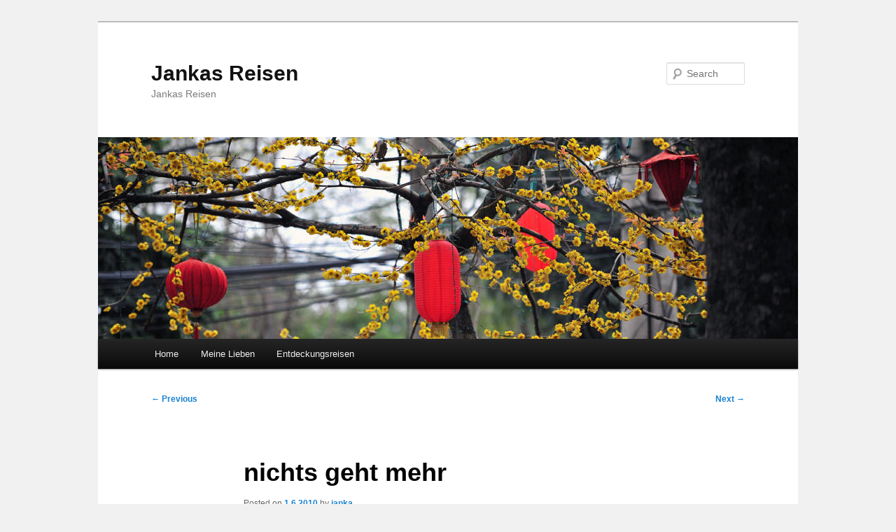

--- FILE ---
content_type: text/html; charset=UTF-8
request_url: https://www.janka.li/?p=206
body_size: 9841
content:
<!DOCTYPE html>
<!--[if IE 6]>
<html id="ie6" lang="en-US">
<![endif]-->
<!--[if IE 7]>
<html id="ie7" lang="en-US">
<![endif]-->
<!--[if IE 8]>
<html id="ie8" lang="en-US">
<![endif]-->
<!--[if !(IE 6) & !(IE 7) & !(IE 8)]><!-->
<html lang="en-US">
<!--<![endif]-->
<head>
<meta charset="UTF-8" />
<meta name="viewport" content="width=device-width, initial-scale=1.0" />
<title>
nichts geht mehr | Jankas Reisen	</title>
<link rel="profile" href="https://gmpg.org/xfn/11" />
<link rel="stylesheet" type="text/css" media="all" href="https://www.janka.li/wp-content/themes/twentyeleven/style.css?ver=20250415" />
<link rel="pingback" href="https://www.janka.li/xmlrpc.php">
<!--[if lt IE 9]>
<script src="https://www.janka.li/wp-content/themes/twentyeleven/js/html5.js?ver=3.7.0" type="text/javascript"></script>
<![endif]-->
<meta name='robots' content='max-image-preview:large' />
<link rel='dns-prefetch' href='//secure.gravatar.com' />
<link rel='dns-prefetch' href='//stats.wp.com' />
<link rel='dns-prefetch' href='//v0.wordpress.com' />
<link rel="alternate" type="application/rss+xml" title="Jankas Reisen &raquo; Feed" href="https://www.janka.li/?feed=rss2" />
<link rel="alternate" type="application/rss+xml" title="Jankas Reisen &raquo; Comments Feed" href="https://www.janka.li/?feed=comments-rss2" />
<link rel="alternate" type="application/rss+xml" title="Jankas Reisen &raquo; nichts geht mehr Comments Feed" href="https://www.janka.li/?feed=rss2&#038;p=206" />
<link rel="alternate" title="oEmbed (JSON)" type="application/json+oembed" href="https://www.janka.li/index.php?rest_route=%2Foembed%2F1.0%2Fembed&#038;url=https%3A%2F%2Fwww.janka.li%2F%3Fp%3D206" />
<link rel="alternate" title="oEmbed (XML)" type="text/xml+oembed" href="https://www.janka.li/index.php?rest_route=%2Foembed%2F1.0%2Fembed&#038;url=https%3A%2F%2Fwww.janka.li%2F%3Fp%3D206&#038;format=xml" />
<style id='wp-img-auto-sizes-contain-inline-css' type='text/css'>
img:is([sizes=auto i],[sizes^="auto," i]){contain-intrinsic-size:3000px 1500px}
/*# sourceURL=wp-img-auto-sizes-contain-inline-css */
</style>
<style id='wp-emoji-styles-inline-css' type='text/css'>

	img.wp-smiley, img.emoji {
		display: inline !important;
		border: none !important;
		box-shadow: none !important;
		height: 1em !important;
		width: 1em !important;
		margin: 0 0.07em !important;
		vertical-align: -0.1em !important;
		background: none !important;
		padding: 0 !important;
	}
/*# sourceURL=wp-emoji-styles-inline-css */
</style>
<style id='wp-block-library-inline-css' type='text/css'>
:root{--wp-block-synced-color:#7a00df;--wp-block-synced-color--rgb:122,0,223;--wp-bound-block-color:var(--wp-block-synced-color);--wp-editor-canvas-background:#ddd;--wp-admin-theme-color:#007cba;--wp-admin-theme-color--rgb:0,124,186;--wp-admin-theme-color-darker-10:#006ba1;--wp-admin-theme-color-darker-10--rgb:0,107,160.5;--wp-admin-theme-color-darker-20:#005a87;--wp-admin-theme-color-darker-20--rgb:0,90,135;--wp-admin-border-width-focus:2px}@media (min-resolution:192dpi){:root{--wp-admin-border-width-focus:1.5px}}.wp-element-button{cursor:pointer}:root .has-very-light-gray-background-color{background-color:#eee}:root .has-very-dark-gray-background-color{background-color:#313131}:root .has-very-light-gray-color{color:#eee}:root .has-very-dark-gray-color{color:#313131}:root .has-vivid-green-cyan-to-vivid-cyan-blue-gradient-background{background:linear-gradient(135deg,#00d084,#0693e3)}:root .has-purple-crush-gradient-background{background:linear-gradient(135deg,#34e2e4,#4721fb 50%,#ab1dfe)}:root .has-hazy-dawn-gradient-background{background:linear-gradient(135deg,#faaca8,#dad0ec)}:root .has-subdued-olive-gradient-background{background:linear-gradient(135deg,#fafae1,#67a671)}:root .has-atomic-cream-gradient-background{background:linear-gradient(135deg,#fdd79a,#004a59)}:root .has-nightshade-gradient-background{background:linear-gradient(135deg,#330968,#31cdcf)}:root .has-midnight-gradient-background{background:linear-gradient(135deg,#020381,#2874fc)}:root{--wp--preset--font-size--normal:16px;--wp--preset--font-size--huge:42px}.has-regular-font-size{font-size:1em}.has-larger-font-size{font-size:2.625em}.has-normal-font-size{font-size:var(--wp--preset--font-size--normal)}.has-huge-font-size{font-size:var(--wp--preset--font-size--huge)}.has-text-align-center{text-align:center}.has-text-align-left{text-align:left}.has-text-align-right{text-align:right}.has-fit-text{white-space:nowrap!important}#end-resizable-editor-section{display:none}.aligncenter{clear:both}.items-justified-left{justify-content:flex-start}.items-justified-center{justify-content:center}.items-justified-right{justify-content:flex-end}.items-justified-space-between{justify-content:space-between}.screen-reader-text{border:0;clip-path:inset(50%);height:1px;margin:-1px;overflow:hidden;padding:0;position:absolute;width:1px;word-wrap:normal!important}.screen-reader-text:focus{background-color:#ddd;clip-path:none;color:#444;display:block;font-size:1em;height:auto;left:5px;line-height:normal;padding:15px 23px 14px;text-decoration:none;top:5px;width:auto;z-index:100000}html :where(.has-border-color){border-style:solid}html :where([style*=border-top-color]){border-top-style:solid}html :where([style*=border-right-color]){border-right-style:solid}html :where([style*=border-bottom-color]){border-bottom-style:solid}html :where([style*=border-left-color]){border-left-style:solid}html :where([style*=border-width]){border-style:solid}html :where([style*=border-top-width]){border-top-style:solid}html :where([style*=border-right-width]){border-right-style:solid}html :where([style*=border-bottom-width]){border-bottom-style:solid}html :where([style*=border-left-width]){border-left-style:solid}html :where(img[class*=wp-image-]){height:auto;max-width:100%}:where(figure){margin:0 0 1em}html :where(.is-position-sticky){--wp-admin--admin-bar--position-offset:var(--wp-admin--admin-bar--height,0px)}@media screen and (max-width:600px){html :where(.is-position-sticky){--wp-admin--admin-bar--position-offset:0px}}

/*# sourceURL=wp-block-library-inline-css */
</style><style id='global-styles-inline-css' type='text/css'>
:root{--wp--preset--aspect-ratio--square: 1;--wp--preset--aspect-ratio--4-3: 4/3;--wp--preset--aspect-ratio--3-4: 3/4;--wp--preset--aspect-ratio--3-2: 3/2;--wp--preset--aspect-ratio--2-3: 2/3;--wp--preset--aspect-ratio--16-9: 16/9;--wp--preset--aspect-ratio--9-16: 9/16;--wp--preset--color--black: #000;--wp--preset--color--cyan-bluish-gray: #abb8c3;--wp--preset--color--white: #fff;--wp--preset--color--pale-pink: #f78da7;--wp--preset--color--vivid-red: #cf2e2e;--wp--preset--color--luminous-vivid-orange: #ff6900;--wp--preset--color--luminous-vivid-amber: #fcb900;--wp--preset--color--light-green-cyan: #7bdcb5;--wp--preset--color--vivid-green-cyan: #00d084;--wp--preset--color--pale-cyan-blue: #8ed1fc;--wp--preset--color--vivid-cyan-blue: #0693e3;--wp--preset--color--vivid-purple: #9b51e0;--wp--preset--color--blue: #1982d1;--wp--preset--color--dark-gray: #373737;--wp--preset--color--medium-gray: #666;--wp--preset--color--light-gray: #e2e2e2;--wp--preset--gradient--vivid-cyan-blue-to-vivid-purple: linear-gradient(135deg,rgb(6,147,227) 0%,rgb(155,81,224) 100%);--wp--preset--gradient--light-green-cyan-to-vivid-green-cyan: linear-gradient(135deg,rgb(122,220,180) 0%,rgb(0,208,130) 100%);--wp--preset--gradient--luminous-vivid-amber-to-luminous-vivid-orange: linear-gradient(135deg,rgb(252,185,0) 0%,rgb(255,105,0) 100%);--wp--preset--gradient--luminous-vivid-orange-to-vivid-red: linear-gradient(135deg,rgb(255,105,0) 0%,rgb(207,46,46) 100%);--wp--preset--gradient--very-light-gray-to-cyan-bluish-gray: linear-gradient(135deg,rgb(238,238,238) 0%,rgb(169,184,195) 100%);--wp--preset--gradient--cool-to-warm-spectrum: linear-gradient(135deg,rgb(74,234,220) 0%,rgb(151,120,209) 20%,rgb(207,42,186) 40%,rgb(238,44,130) 60%,rgb(251,105,98) 80%,rgb(254,248,76) 100%);--wp--preset--gradient--blush-light-purple: linear-gradient(135deg,rgb(255,206,236) 0%,rgb(152,150,240) 100%);--wp--preset--gradient--blush-bordeaux: linear-gradient(135deg,rgb(254,205,165) 0%,rgb(254,45,45) 50%,rgb(107,0,62) 100%);--wp--preset--gradient--luminous-dusk: linear-gradient(135deg,rgb(255,203,112) 0%,rgb(199,81,192) 50%,rgb(65,88,208) 100%);--wp--preset--gradient--pale-ocean: linear-gradient(135deg,rgb(255,245,203) 0%,rgb(182,227,212) 50%,rgb(51,167,181) 100%);--wp--preset--gradient--electric-grass: linear-gradient(135deg,rgb(202,248,128) 0%,rgb(113,206,126) 100%);--wp--preset--gradient--midnight: linear-gradient(135deg,rgb(2,3,129) 0%,rgb(40,116,252) 100%);--wp--preset--font-size--small: 13px;--wp--preset--font-size--medium: 20px;--wp--preset--font-size--large: 36px;--wp--preset--font-size--x-large: 42px;--wp--preset--spacing--20: 0.44rem;--wp--preset--spacing--30: 0.67rem;--wp--preset--spacing--40: 1rem;--wp--preset--spacing--50: 1.5rem;--wp--preset--spacing--60: 2.25rem;--wp--preset--spacing--70: 3.38rem;--wp--preset--spacing--80: 5.06rem;--wp--preset--shadow--natural: 6px 6px 9px rgba(0, 0, 0, 0.2);--wp--preset--shadow--deep: 12px 12px 50px rgba(0, 0, 0, 0.4);--wp--preset--shadow--sharp: 6px 6px 0px rgba(0, 0, 0, 0.2);--wp--preset--shadow--outlined: 6px 6px 0px -3px rgb(255, 255, 255), 6px 6px rgb(0, 0, 0);--wp--preset--shadow--crisp: 6px 6px 0px rgb(0, 0, 0);}:where(.is-layout-flex){gap: 0.5em;}:where(.is-layout-grid){gap: 0.5em;}body .is-layout-flex{display: flex;}.is-layout-flex{flex-wrap: wrap;align-items: center;}.is-layout-flex > :is(*, div){margin: 0;}body .is-layout-grid{display: grid;}.is-layout-grid > :is(*, div){margin: 0;}:where(.wp-block-columns.is-layout-flex){gap: 2em;}:where(.wp-block-columns.is-layout-grid){gap: 2em;}:where(.wp-block-post-template.is-layout-flex){gap: 1.25em;}:where(.wp-block-post-template.is-layout-grid){gap: 1.25em;}.has-black-color{color: var(--wp--preset--color--black) !important;}.has-cyan-bluish-gray-color{color: var(--wp--preset--color--cyan-bluish-gray) !important;}.has-white-color{color: var(--wp--preset--color--white) !important;}.has-pale-pink-color{color: var(--wp--preset--color--pale-pink) !important;}.has-vivid-red-color{color: var(--wp--preset--color--vivid-red) !important;}.has-luminous-vivid-orange-color{color: var(--wp--preset--color--luminous-vivid-orange) !important;}.has-luminous-vivid-amber-color{color: var(--wp--preset--color--luminous-vivid-amber) !important;}.has-light-green-cyan-color{color: var(--wp--preset--color--light-green-cyan) !important;}.has-vivid-green-cyan-color{color: var(--wp--preset--color--vivid-green-cyan) !important;}.has-pale-cyan-blue-color{color: var(--wp--preset--color--pale-cyan-blue) !important;}.has-vivid-cyan-blue-color{color: var(--wp--preset--color--vivid-cyan-blue) !important;}.has-vivid-purple-color{color: var(--wp--preset--color--vivid-purple) !important;}.has-black-background-color{background-color: var(--wp--preset--color--black) !important;}.has-cyan-bluish-gray-background-color{background-color: var(--wp--preset--color--cyan-bluish-gray) !important;}.has-white-background-color{background-color: var(--wp--preset--color--white) !important;}.has-pale-pink-background-color{background-color: var(--wp--preset--color--pale-pink) !important;}.has-vivid-red-background-color{background-color: var(--wp--preset--color--vivid-red) !important;}.has-luminous-vivid-orange-background-color{background-color: var(--wp--preset--color--luminous-vivid-orange) !important;}.has-luminous-vivid-amber-background-color{background-color: var(--wp--preset--color--luminous-vivid-amber) !important;}.has-light-green-cyan-background-color{background-color: var(--wp--preset--color--light-green-cyan) !important;}.has-vivid-green-cyan-background-color{background-color: var(--wp--preset--color--vivid-green-cyan) !important;}.has-pale-cyan-blue-background-color{background-color: var(--wp--preset--color--pale-cyan-blue) !important;}.has-vivid-cyan-blue-background-color{background-color: var(--wp--preset--color--vivid-cyan-blue) !important;}.has-vivid-purple-background-color{background-color: var(--wp--preset--color--vivid-purple) !important;}.has-black-border-color{border-color: var(--wp--preset--color--black) !important;}.has-cyan-bluish-gray-border-color{border-color: var(--wp--preset--color--cyan-bluish-gray) !important;}.has-white-border-color{border-color: var(--wp--preset--color--white) !important;}.has-pale-pink-border-color{border-color: var(--wp--preset--color--pale-pink) !important;}.has-vivid-red-border-color{border-color: var(--wp--preset--color--vivid-red) !important;}.has-luminous-vivid-orange-border-color{border-color: var(--wp--preset--color--luminous-vivid-orange) !important;}.has-luminous-vivid-amber-border-color{border-color: var(--wp--preset--color--luminous-vivid-amber) !important;}.has-light-green-cyan-border-color{border-color: var(--wp--preset--color--light-green-cyan) !important;}.has-vivid-green-cyan-border-color{border-color: var(--wp--preset--color--vivid-green-cyan) !important;}.has-pale-cyan-blue-border-color{border-color: var(--wp--preset--color--pale-cyan-blue) !important;}.has-vivid-cyan-blue-border-color{border-color: var(--wp--preset--color--vivid-cyan-blue) !important;}.has-vivid-purple-border-color{border-color: var(--wp--preset--color--vivid-purple) !important;}.has-vivid-cyan-blue-to-vivid-purple-gradient-background{background: var(--wp--preset--gradient--vivid-cyan-blue-to-vivid-purple) !important;}.has-light-green-cyan-to-vivid-green-cyan-gradient-background{background: var(--wp--preset--gradient--light-green-cyan-to-vivid-green-cyan) !important;}.has-luminous-vivid-amber-to-luminous-vivid-orange-gradient-background{background: var(--wp--preset--gradient--luminous-vivid-amber-to-luminous-vivid-orange) !important;}.has-luminous-vivid-orange-to-vivid-red-gradient-background{background: var(--wp--preset--gradient--luminous-vivid-orange-to-vivid-red) !important;}.has-very-light-gray-to-cyan-bluish-gray-gradient-background{background: var(--wp--preset--gradient--very-light-gray-to-cyan-bluish-gray) !important;}.has-cool-to-warm-spectrum-gradient-background{background: var(--wp--preset--gradient--cool-to-warm-spectrum) !important;}.has-blush-light-purple-gradient-background{background: var(--wp--preset--gradient--blush-light-purple) !important;}.has-blush-bordeaux-gradient-background{background: var(--wp--preset--gradient--blush-bordeaux) !important;}.has-luminous-dusk-gradient-background{background: var(--wp--preset--gradient--luminous-dusk) !important;}.has-pale-ocean-gradient-background{background: var(--wp--preset--gradient--pale-ocean) !important;}.has-electric-grass-gradient-background{background: var(--wp--preset--gradient--electric-grass) !important;}.has-midnight-gradient-background{background: var(--wp--preset--gradient--midnight) !important;}.has-small-font-size{font-size: var(--wp--preset--font-size--small) !important;}.has-medium-font-size{font-size: var(--wp--preset--font-size--medium) !important;}.has-large-font-size{font-size: var(--wp--preset--font-size--large) !important;}.has-x-large-font-size{font-size: var(--wp--preset--font-size--x-large) !important;}
/*# sourceURL=global-styles-inline-css */
</style>

<style id='classic-theme-styles-inline-css' type='text/css'>
/*! This file is auto-generated */
.wp-block-button__link{color:#fff;background-color:#32373c;border-radius:9999px;box-shadow:none;text-decoration:none;padding:calc(.667em + 2px) calc(1.333em + 2px);font-size:1.125em}.wp-block-file__button{background:#32373c;color:#fff;text-decoration:none}
/*# sourceURL=/wp-includes/css/classic-themes.min.css */
</style>
<link rel='stylesheet' id='twentyeleven-block-style-css' href='https://www.janka.li/wp-content/themes/twentyeleven/blocks.css?ver=20240703' type='text/css' media='all' />
<link rel="https://api.w.org/" href="https://www.janka.li/index.php?rest_route=/" /><link rel="alternate" title="JSON" type="application/json" href="https://www.janka.li/index.php?rest_route=/wp/v2/posts/206" /><link rel="EditURI" type="application/rsd+xml" title="RSD" href="https://www.janka.li/xmlrpc.php?rsd" />
<meta name="generator" content="WordPress 6.9" />
<link rel="canonical" href="https://www.janka.li/?p=206" />
<link rel='shortlink' href='https://wp.me/p1p8Aw-3k' />
	<style>img#wpstats{display:none}</style>
		<style type="text/css">.recentcomments a{display:inline !important;padding:0 !important;margin:0 !important;}</style><style type="text/css" id="custom-background-css">
body.custom-background { background-color: #f1f1f1; }
</style>
	
<!-- Jetpack Open Graph Tags -->
<meta property="og:type" content="article" />
<meta property="og:title" content="nichts geht mehr" />
<meta property="og:url" content="https://www.janka.li/?p=206" />
<meta property="og:description" content="Ihr Lieben. Manchmal gibt es Zeiten, in denen positives Denken und Vorwärtsschauen mir den Buckel durabrutschen können. Stabiler Tumormaker ist gut, aber lässiger wäre es, wenn der Siech gopfertori…" />
<meta property="article:published_time" content="2010-06-01T12:55:23+00:00" />
<meta property="article:modified_time" content="2010-06-01T12:57:01+00:00" />
<meta property="og:site_name" content="Jankas Reisen" />
<meta property="og:image" content="http://www.janka.li/wp-content/uploads/2010/06/weinen-300x300.jpg" />
<meta property="og:image:width" content="300" />
<meta property="og:image:height" content="300" />
<meta property="og:image:alt" content="" />
<meta property="og:locale" content="en_US" />
<meta name="twitter:text:title" content="nichts geht mehr" />
<meta name="twitter:image" content="http://www.janka.li/wp-content/uploads/2010/06/weinen-300x300.jpg?w=640" />
<meta name="twitter:card" content="summary_large_image" />

<!-- End Jetpack Open Graph Tags -->
</head>

<body class="wp-singular post-template-default single single-post postid-206 single-format-standard custom-background wp-embed-responsive wp-theme-twentyeleven singular two-column right-sidebar">
<div class="skip-link"><a class="assistive-text" href="#content">Skip to primary content</a></div><div id="page" class="hfeed">
	<header id="branding">
			<hgroup>
							<h1 id="site-title"><span><a href="https://www.janka.li/" rel="home" >Jankas Reisen</a></span></h1>
				<h2 id="site-description">Jankas Reisen</h2>
			</hgroup>

						<a href="https://www.janka.li/" rel="home" >
				<img src="https://www.janka.li/wp-content/themes/twentyeleven/images/headers/lanterns.jpg" width="1000" height="288" alt="Jankas Reisen" decoding="async" fetchpriority="high" />			</a>
			
									<form method="get" id="searchform" action="https://www.janka.li/">
		<label for="s" class="assistive-text">Search</label>
		<input type="text" class="field" name="s" id="s" placeholder="Search" />
		<input type="submit" class="submit" name="submit" id="searchsubmit" value="Search" />
	</form>
			
			<nav id="access">
				<h3 class="assistive-text">Main menu</h3>
				<div class="menu"><ul>
<li ><a href="https://www.janka.li/">Home</a></li><li class="page_item page-item-153"><a href="https://www.janka.li/?page_id=153">Meine Lieben</a></li>
<li class="page_item page-item-188"><a href="https://www.janka.li/?page_id=188">Entdeckungsreisen</a></li>
</ul></div>
			</nav><!-- #access -->
	</header><!-- #branding -->


	<div id="main">

		<div id="primary">
			<div id="content" role="main">

				
					<nav id="nav-single">
						<h3 class="assistive-text">Post navigation</h3>
						<span class="nav-previous"><a href="https://www.janka.li/?p=199" rel="prev"><span class="meta-nav">&larr;</span> Previous</a></span>
						<span class="nav-next"><a href="https://www.janka.li/?p=213" rel="next">Next <span class="meta-nav">&rarr;</span></a></span>
					</nav><!-- #nav-single -->

					
<article id="post-206" class="post-206 post type-post status-publish format-standard hentry category-2010-reise-der-hoffnung">
	<header class="entry-header">
		<h1 class="entry-title">nichts geht mehr</h1>

				<div class="entry-meta">
			<span class="sep">Posted on </span><a href="https://www.janka.li/?p=206" title="14:55" rel="bookmark"><time class="entry-date" datetime="2010-06-01T14:55:23+02:00">1.6.2010</time></a><span class="by-author"> <span class="sep"> by </span> <span class="author vcard"><a class="url fn n" href="https://www.janka.li/?author=2" title="View all posts by janka" rel="author">janka</a></span></span>		</div><!-- .entry-meta -->
			</header><!-- .entry-header -->

	<div class="entry-content">
		<p><a rel="attachment wp-att-207" href="http://www.janka.li/?attachment_id=207"><img decoding="async" class="alignleft size-medium wp-image-207" title="weinen" src="http://www.janka.li/wp-content/uploads/2010/06/weinen-300x300.jpg" alt="" width="300" height="300" srcset="https://www.janka.li/wp-content/uploads/2010/06/weinen-300x300.jpg 300w, https://www.janka.li/wp-content/uploads/2010/06/weinen-150x150.jpg 150w, https://www.janka.li/wp-content/uploads/2010/06/weinen.jpg 600w" sizes="(max-width: 300px) 100vw, 300px" /></a>Ihr Lieben.</p>
<p>Manchmal gibt es Zeiten, in denen positives Denken und Vorwärtsschauen mir den Buckel durabrutschen können. Stabiler Tumormaker ist gut, aber lässiger wäre es, wenn der Siech gopfertori nomal runtergehen würde. Dann wird noch unser Haus verkauft und dieser krawattentragender, grad aus der Lehre entlassener Jüngling tanzt grad noch mit einem Hauskaufinteressenten an. Stellt Euch vor, da gurken zwei Wildfremde rein, besichtigen die Wohnung und sagen noch netterweise, oh das ist ja wunderschön eingerichtet. Ja was den sonst, tubel, auch wenn das Haus ein wenig runtergekommen ist, muss man ja nicht so eine StudentenWG Chaos Wohnung haben. Oder?</p>
<p>Auf alle Fälle hat mich das total fertiggemacht und ich habe viele Tränelein vergossen. Am Samstag ging es mir dann auch nicht besser und am Sonntag es bitzli, aber das reichte nur bis Sonntag abend. Seit gestern ist das Leben einfach doof. Ich laufe jetzt ohne Kappe herum, denn mein Haar ist jetzt etwa 1 cm lang und das genügt ja schliesslich. Und wenn nichts geht, dann habe ich immer das Gefühl, dass mich alle Anstarren und denken, läck in welchem Lesbenfilm lebt denn die? Oder die könnte auch ein bisschen mehr aus sich machen. Könnte ich, bin aber zu schwach und habe keine Lust mich vor den Spiegel zu stellen und die Pigmentflecken anzuschauen, die sich netterweise um die Augen bilden, so dass ich ein bisschen wie ein Brillenbär aussehe.</p>
<p>Um alles mal wegzuspülen, habe ich gestern mit einem lieben Freund getrunken und das nicht schlecht. Meinem Liebsten habe ich dann noch vorzeigen wollen, dass ich das Flugi aus dem FF beherrsche und habe mich an ihm festgehalten. Der Arme hat aber auch das Velo festhalten müssen und so sind wir dann beide über das Velo geflogen. Als er dann ein bisschen wütend wurde und bestimmt sagt: So, aufhören jetzt und ab nach Hause, war ich so beleidigt, dass ich wütend davonstapfte, in der Wohnung die Schuhe auszog und ins Bett flog. (Ich weiss das ja alles gar nicht mehr) Gut dann habe ich 10 Stunden geschlafen, ich weiss jetzt was fatigue heisst, habe nur von neuen Wohnungen geträumt, bin aufgewacht und bin jetzt furchtbar schwach.</p>
<p>Ich weiss ja dass Alkohol nicht förderlich ist, aber manchmal ist eine Psychohirnwäsche mit Blackout und allem was dazugehört einfach gut. Gut heute leide ich und finde es hat nur Idioten auf der Strasse. Daher bleibe ich zuhause, zwar mit extrem schlechtem Gewissen, aber ich bleibe. Fertig basta und finito.Ich bin jetzt auch noch vom Hauttökti zurückgekommen und habe neue cremeli und so bekommen. Ich denke, jeder und jede Caelyx Patientin sollte mal zu einem Hauttökti. Ich sag nur eines, durch die Immunschwäche von der Chemo wird auch die Haut schwach. So kann es zu Pilzerkrankungen kommen. Hahahahahahaaaaaaaaa soooooo läääääääässssss.</p>
<p>So, jetzt hör ich auf, meine Ärger und Frust ist jetzt schon fast ein wenig weggeschrieben. Wie sagt doch Scarlett Ohara?  &#8220;morgen ist auch noch ein Tag&#8221;</p>
			</div><!-- .entry-content -->

	<footer class="entry-meta">
		This entry was posted in <a href="https://www.janka.li/?cat=13" rel="category">2010 - Reise der Hoffnung</a> by <a href="https://www.janka.li/?author=2">janka</a>. Bookmark the <a href="https://www.janka.li/?p=206" title="Permalink to nichts geht mehr" rel="bookmark">permalink</a>.
		
			</footer><!-- .entry-meta -->
</article><!-- #post-206 -->

						<div id="comments">
	
	
			<h2 id="comments-title">
			One thought on &ldquo;<span>nichts geht mehr</span>&rdquo;		</h2>

		
		<ol class="commentlist">
					<li class="comment even thread-even depth-1" id="li-comment-124468">
		<article id="comment-124468" class="comment">
			<footer class="comment-meta">
				<div class="comment-author vcard">
					<img alt='' src='https://secure.gravatar.com/avatar/29a16c1da0cfc1f1f0c7cd3d8bbf0db42c83021abe7d017557f4c1ba23fd3878?s=68&#038;d=blank&#038;r=g' srcset='https://secure.gravatar.com/avatar/29a16c1da0cfc1f1f0c7cd3d8bbf0db42c83021abe7d017557f4c1ba23fd3878?s=136&#038;d=blank&#038;r=g 2x' class='avatar avatar-68 photo' height='68' width='68' decoding='async'/><span class="fn">Hasio</span> on <a href="https://www.janka.li/?p=206#comment-124468"><time datetime="2010-07-30T15:08:03+02:00">30.7.2010 at 15:08</time></a> <span class="says">said:</span>
										</div><!-- .comment-author .vcard -->

					
					
				</footer>

				<div class="comment-content"><p>Liebe Skippie<br />
Von Dir hab ich auch schon Fröhlicheres gehört. Wenn ich Dein Leben zurück verfolge &#8211; oder so viel ich davon weiss -, bin ich zuversichtlich, dass Du auch diesmal die Kurve kriegen wirst.<br />
Ich wünsche Dir alles Beste auf dieser Welt und Liebe und Energie und Geduld zum Erfolg.<br />
Dein Aldo wird Dich sicher kräftig unterstützen, er stammt ja aus einem echten Powerwinkel, denk nur ans &#8220;Horu&#8221;. Grüss ihn von mir.<br />
Stecht zusammen in See! Das Meer heilt viel, es ist unsere Lebensquelle, Sonne und Wind unser Treibstoff.<br />
A propos: Wir haben unseren Kiel gegen vier angetriebene Räder und die Segel gegen Diesel eingetauscht. Nicht sehr ökologisch aber auch faszinierend. Nach Asien, Australien, Südafrika, Namibia und ein bisschen Zambia stehen wir unmittelbar vor Botswana. Sonst alles ok.<br />
Äs liebs Müntschi!<br />
Gäpten Hasio</p>
</div>

				<div class="reply">
									</div><!-- .reply -->
			</article><!-- #comment-## -->

				</li><!-- #comment-## -->
		</ol>

		
		
	
		<div id="respond" class="comment-respond">
		<h3 id="reply-title" class="comment-reply-title">Leave a Reply</h3><p class="must-log-in">You must be <a href="https://www.janka.li/wp-login.php?redirect_to=https%3A%2F%2Fwww.janka.li%2F%3Fp%3D206">logged in</a> to post a comment.</p>	</div><!-- #respond -->
	<p class="akismet_comment_form_privacy_notice">This site uses Akismet to reduce spam. <a href="https://akismet.com/privacy/" target="_blank" rel="nofollow noopener">Learn how your comment data is processed.</a></p>
</div><!-- #comments -->

				
			</div><!-- #content -->
		</div><!-- #primary -->


	</div><!-- #main -->

	<footer id="colophon">

			

			<div id="site-generator">
												<a href="https://wordpress.org/" class="imprint" title="Semantic Personal Publishing Platform">
					Proudly powered by WordPress				</a>
			</div>
	</footer><!-- #colophon -->
</div><!-- #page -->

	<div style="display:none">
			<div class="grofile-hash-map-077326b3417cb2384ed6f794f4e5025b">
		</div>
		</div>
		<script type="text/javascript" src="https://secure.gravatar.com/js/gprofiles.js?ver=202604" id="grofiles-cards-js"></script>
<script type="text/javascript" id="wpgroho-js-extra">
/* <![CDATA[ */
var WPGroHo = {"my_hash":""};
//# sourceURL=wpgroho-js-extra
/* ]]> */
</script>
<script type="text/javascript" src="https://www.janka.li/wp-content/plugins/jetpack/modules/wpgroho.js?ver=15.0" id="wpgroho-js"></script>
<script type="text/javascript" id="jetpack-stats-js-before">
/* <![CDATA[ */
_stq = window._stq || [];
_stq.push([ "view", JSON.parse("{\"v\":\"ext\",\"blog\":\"20767552\",\"post\":\"206\",\"tz\":\"1\",\"srv\":\"www.janka.li\",\"j\":\"1:15.0\"}") ]);
_stq.push([ "clickTrackerInit", "20767552", "206" ]);
//# sourceURL=jetpack-stats-js-before
/* ]]> */
</script>
<script type="text/javascript" src="https://stats.wp.com/e-202604.js" id="jetpack-stats-js" defer="defer" data-wp-strategy="defer"></script>
<script id="wp-emoji-settings" type="application/json">
{"baseUrl":"https://s.w.org/images/core/emoji/17.0.2/72x72/","ext":".png","svgUrl":"https://s.w.org/images/core/emoji/17.0.2/svg/","svgExt":".svg","source":{"concatemoji":"https://www.janka.li/wp-includes/js/wp-emoji-release.min.js?ver=6.9"}}
</script>
<script type="module">
/* <![CDATA[ */
/*! This file is auto-generated */
const a=JSON.parse(document.getElementById("wp-emoji-settings").textContent),o=(window._wpemojiSettings=a,"wpEmojiSettingsSupports"),s=["flag","emoji"];function i(e){try{var t={supportTests:e,timestamp:(new Date).valueOf()};sessionStorage.setItem(o,JSON.stringify(t))}catch(e){}}function c(e,t,n){e.clearRect(0,0,e.canvas.width,e.canvas.height),e.fillText(t,0,0);t=new Uint32Array(e.getImageData(0,0,e.canvas.width,e.canvas.height).data);e.clearRect(0,0,e.canvas.width,e.canvas.height),e.fillText(n,0,0);const a=new Uint32Array(e.getImageData(0,0,e.canvas.width,e.canvas.height).data);return t.every((e,t)=>e===a[t])}function p(e,t){e.clearRect(0,0,e.canvas.width,e.canvas.height),e.fillText(t,0,0);var n=e.getImageData(16,16,1,1);for(let e=0;e<n.data.length;e++)if(0!==n.data[e])return!1;return!0}function u(e,t,n,a){switch(t){case"flag":return n(e,"\ud83c\udff3\ufe0f\u200d\u26a7\ufe0f","\ud83c\udff3\ufe0f\u200b\u26a7\ufe0f")?!1:!n(e,"\ud83c\udde8\ud83c\uddf6","\ud83c\udde8\u200b\ud83c\uddf6")&&!n(e,"\ud83c\udff4\udb40\udc67\udb40\udc62\udb40\udc65\udb40\udc6e\udb40\udc67\udb40\udc7f","\ud83c\udff4\u200b\udb40\udc67\u200b\udb40\udc62\u200b\udb40\udc65\u200b\udb40\udc6e\u200b\udb40\udc67\u200b\udb40\udc7f");case"emoji":return!a(e,"\ud83e\u1fac8")}return!1}function f(e,t,n,a){let r;const o=(r="undefined"!=typeof WorkerGlobalScope&&self instanceof WorkerGlobalScope?new OffscreenCanvas(300,150):document.createElement("canvas")).getContext("2d",{willReadFrequently:!0}),s=(o.textBaseline="top",o.font="600 32px Arial",{});return e.forEach(e=>{s[e]=t(o,e,n,a)}),s}function r(e){var t=document.createElement("script");t.src=e,t.defer=!0,document.head.appendChild(t)}a.supports={everything:!0,everythingExceptFlag:!0},new Promise(t=>{let n=function(){try{var e=JSON.parse(sessionStorage.getItem(o));if("object"==typeof e&&"number"==typeof e.timestamp&&(new Date).valueOf()<e.timestamp+604800&&"object"==typeof e.supportTests)return e.supportTests}catch(e){}return null}();if(!n){if("undefined"!=typeof Worker&&"undefined"!=typeof OffscreenCanvas&&"undefined"!=typeof URL&&URL.createObjectURL&&"undefined"!=typeof Blob)try{var e="postMessage("+f.toString()+"("+[JSON.stringify(s),u.toString(),c.toString(),p.toString()].join(",")+"));",a=new Blob([e],{type:"text/javascript"});const r=new Worker(URL.createObjectURL(a),{name:"wpTestEmojiSupports"});return void(r.onmessage=e=>{i(n=e.data),r.terminate(),t(n)})}catch(e){}i(n=f(s,u,c,p))}t(n)}).then(e=>{for(const n in e)a.supports[n]=e[n],a.supports.everything=a.supports.everything&&a.supports[n],"flag"!==n&&(a.supports.everythingExceptFlag=a.supports.everythingExceptFlag&&a.supports[n]);var t;a.supports.everythingExceptFlag=a.supports.everythingExceptFlag&&!a.supports.flag,a.supports.everything||((t=a.source||{}).concatemoji?r(t.concatemoji):t.wpemoji&&t.twemoji&&(r(t.twemoji),r(t.wpemoji)))});
//# sourceURL=https://www.janka.li/wp-includes/js/wp-emoji-loader.min.js
/* ]]> */
</script>

</body>
</html>
